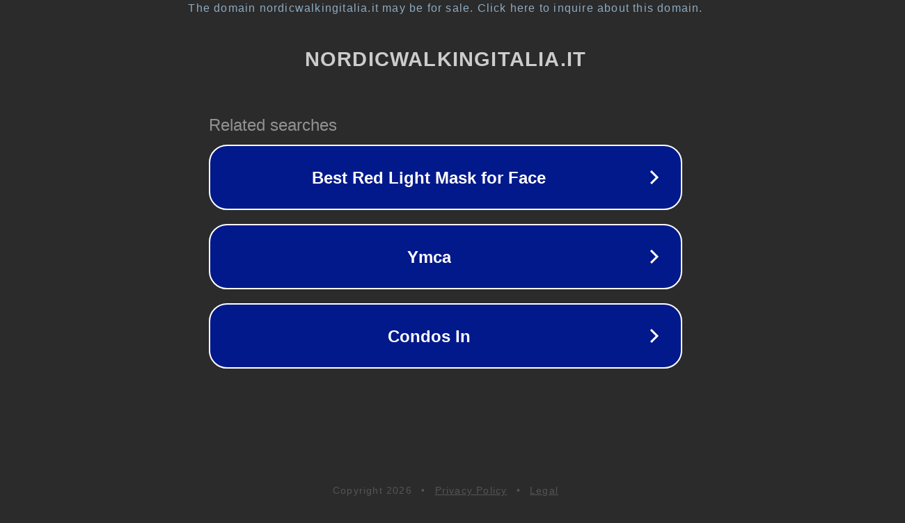

--- FILE ---
content_type: text/html; charset=utf-8
request_url: https://blog.nordicwalkingitalia.it/premio-rookies-gironordic-2023/
body_size: 1122
content:
<!doctype html>
<html data-adblockkey="MFwwDQYJKoZIhvcNAQEBBQADSwAwSAJBANDrp2lz7AOmADaN8tA50LsWcjLFyQFcb/P2Txc58oYOeILb3vBw7J6f4pamkAQVSQuqYsKx3YzdUHCvbVZvFUsCAwEAAQ==_e2+Mnm5ChipxUIKkGd0zdjXw4qRorrG5NONmZeTdxaBIm2XL9kR9XZu4uz+JhjLQYUyWP5GrhCL3uWMtEtSANw==" lang="en" style="background: #2B2B2B;">
<head>
    <meta charset="utf-8">
    <meta name="viewport" content="width=device-width, initial-scale=1">
    <link rel="icon" href="[data-uri]">
    <link rel="preconnect" href="https://www.google.com" crossorigin>
</head>
<body>
<div id="target" style="opacity: 0"></div>
<script>window.park = "[base64]";</script>
<script src="/bSzWpFdxx.js"></script>
</body>
</html>
